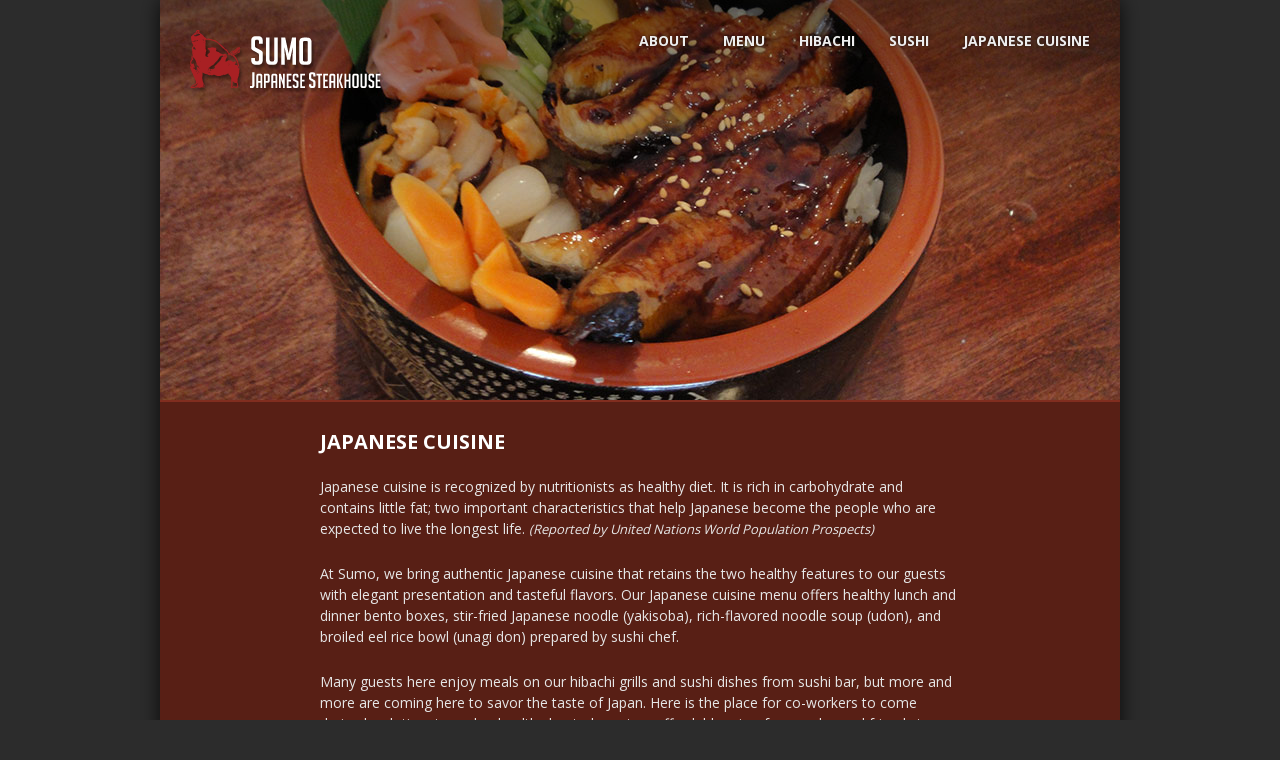

--- FILE ---
content_type: text/html; charset=UTF-8
request_url: https://sumojs.com/japanese-cuisine/
body_size: 7017
content:
<!DOCTYPE html>
<!--[if IE 7]>
<html class="ie ie7" lang="en-US">
<![endif]-->
<!--[if IE 8]>
<html class="ie ie8" lang="en-US">
<![endif]-->
<!--[if !(IE 7) | !(IE 8) ]><!-->
<html lang="en-US">
<!--<![endif]-->
<head>
    <link href="https://fonts.googleapis.com/css?family=Open+Sans:400,600,700" rel='stylesheet' type='text/css'>
	<meta charset="UTF-8">
	<meta name="viewport" content="width=device-width, initial-scale=1.0, minimum-scale=1.0">
    <meta name="description" content="Best Japanese steakhouse in Manassas, VA for a great show at our hibachi grill, freshest sushi and authentic Japanese cuisine." />
	<title>Japanese Cuisine &#8211; Sumo Japanese Steakhouse</title>
	<link rel="profile" href="https://gmpg.org/xfn/11">
	<link rel="pingback" href="https://sumojs.com/xmlrpc.php">
	<!--[if lt IE 9]>
	<script src="https://sumojs.com/wp-content/themes/sumo/js/html5.js"></script>
	<![endif]-->
    <link rel="stylesheet" type="text/css" href="https://sumojs.com/wp-content/themes/sumo/style.css">
    <link rel="shortcut icon" href="https://sumojs.com/wp-content/themes/sumo/images/favicon.ico" />
    <link rel="apple-touch-icon" href="https://sumojs.com/wp-content/themes/sumo/images/touch-icon-iphone.png">
    <link rel="apple-touch-icon" sizes="76x76" href="https://sumojs.com/wp-content/themes/sumo/images/touch-icon-ipad.png">
    <link rel="apple-touch-icon" sizes="120x120" href="https://sumojs.com/wp-content/themes/sumo/images/touch-icon-iphone-retina.png">
    <link rel="apple-touch-icon" sizes="152x152" href="https://sumojs.com/wp-content/themes/sumo/images/touch-icon-ipad-retina.png">
	<meta name='robots' content='max-image-preview:large' />
	<style>img:is([sizes="auto" i], [sizes^="auto," i]) { contain-intrinsic-size: 3000px 1500px }</style>
	<link rel="alternate" type="application/rss+xml" title="Sumo Japanese Steakhouse &raquo; Japanese Cuisine Comments Feed" href="https://sumojs.com/japanese-cuisine/feed/" />
<script type="text/javascript">
/* <![CDATA[ */
window._wpemojiSettings = {"baseUrl":"https:\/\/s.w.org\/images\/core\/emoji\/16.0.1\/72x72\/","ext":".png","svgUrl":"https:\/\/s.w.org\/images\/core\/emoji\/16.0.1\/svg\/","svgExt":".svg","source":{"concatemoji":"https:\/\/sumojs.com\/wp-includes\/js\/wp-emoji-release.min.js?ver=6.8.3"}};
/*! This file is auto-generated */
!function(s,n){var o,i,e;function c(e){try{var t={supportTests:e,timestamp:(new Date).valueOf()};sessionStorage.setItem(o,JSON.stringify(t))}catch(e){}}function p(e,t,n){e.clearRect(0,0,e.canvas.width,e.canvas.height),e.fillText(t,0,0);var t=new Uint32Array(e.getImageData(0,0,e.canvas.width,e.canvas.height).data),a=(e.clearRect(0,0,e.canvas.width,e.canvas.height),e.fillText(n,0,0),new Uint32Array(e.getImageData(0,0,e.canvas.width,e.canvas.height).data));return t.every(function(e,t){return e===a[t]})}function u(e,t){e.clearRect(0,0,e.canvas.width,e.canvas.height),e.fillText(t,0,0);for(var n=e.getImageData(16,16,1,1),a=0;a<n.data.length;a++)if(0!==n.data[a])return!1;return!0}function f(e,t,n,a){switch(t){case"flag":return n(e,"\ud83c\udff3\ufe0f\u200d\u26a7\ufe0f","\ud83c\udff3\ufe0f\u200b\u26a7\ufe0f")?!1:!n(e,"\ud83c\udde8\ud83c\uddf6","\ud83c\udde8\u200b\ud83c\uddf6")&&!n(e,"\ud83c\udff4\udb40\udc67\udb40\udc62\udb40\udc65\udb40\udc6e\udb40\udc67\udb40\udc7f","\ud83c\udff4\u200b\udb40\udc67\u200b\udb40\udc62\u200b\udb40\udc65\u200b\udb40\udc6e\u200b\udb40\udc67\u200b\udb40\udc7f");case"emoji":return!a(e,"\ud83e\udedf")}return!1}function g(e,t,n,a){var r="undefined"!=typeof WorkerGlobalScope&&self instanceof WorkerGlobalScope?new OffscreenCanvas(300,150):s.createElement("canvas"),o=r.getContext("2d",{willReadFrequently:!0}),i=(o.textBaseline="top",o.font="600 32px Arial",{});return e.forEach(function(e){i[e]=t(o,e,n,a)}),i}function t(e){var t=s.createElement("script");t.src=e,t.defer=!0,s.head.appendChild(t)}"undefined"!=typeof Promise&&(o="wpEmojiSettingsSupports",i=["flag","emoji"],n.supports={everything:!0,everythingExceptFlag:!0},e=new Promise(function(e){s.addEventListener("DOMContentLoaded",e,{once:!0})}),new Promise(function(t){var n=function(){try{var e=JSON.parse(sessionStorage.getItem(o));if("object"==typeof e&&"number"==typeof e.timestamp&&(new Date).valueOf()<e.timestamp+604800&&"object"==typeof e.supportTests)return e.supportTests}catch(e){}return null}();if(!n){if("undefined"!=typeof Worker&&"undefined"!=typeof OffscreenCanvas&&"undefined"!=typeof URL&&URL.createObjectURL&&"undefined"!=typeof Blob)try{var e="postMessage("+g.toString()+"("+[JSON.stringify(i),f.toString(),p.toString(),u.toString()].join(",")+"));",a=new Blob([e],{type:"text/javascript"}),r=new Worker(URL.createObjectURL(a),{name:"wpTestEmojiSupports"});return void(r.onmessage=function(e){c(n=e.data),r.terminate(),t(n)})}catch(e){}c(n=g(i,f,p,u))}t(n)}).then(function(e){for(var t in e)n.supports[t]=e[t],n.supports.everything=n.supports.everything&&n.supports[t],"flag"!==t&&(n.supports.everythingExceptFlag=n.supports.everythingExceptFlag&&n.supports[t]);n.supports.everythingExceptFlag=n.supports.everythingExceptFlag&&!n.supports.flag,n.DOMReady=!1,n.readyCallback=function(){n.DOMReady=!0}}).then(function(){return e}).then(function(){var e;n.supports.everything||(n.readyCallback(),(e=n.source||{}).concatemoji?t(e.concatemoji):e.wpemoji&&e.twemoji&&(t(e.twemoji),t(e.wpemoji)))}))}((window,document),window._wpemojiSettings);
/* ]]> */
</script>

<style id='wp-emoji-styles-inline-css' type='text/css'>

	img.wp-smiley, img.emoji {
		display: inline !important;
		border: none !important;
		box-shadow: none !important;
		height: 1em !important;
		width: 1em !important;
		margin: 0 0.07em !important;
		vertical-align: -0.1em !important;
		background: none !important;
		padding: 0 !important;
	}
</style>
<link rel='stylesheet' id='wp-block-library-css' href='https://sumojs.com/wp-includes/css/dist/block-library/style.min.css?ver=6.8.3' type='text/css' media='all' />
<style id='classic-theme-styles-inline-css' type='text/css'>
/*! This file is auto-generated */
.wp-block-button__link{color:#fff;background-color:#32373c;border-radius:9999px;box-shadow:none;text-decoration:none;padding:calc(.667em + 2px) calc(1.333em + 2px);font-size:1.125em}.wp-block-file__button{background:#32373c;color:#fff;text-decoration:none}
</style>
<style id='global-styles-inline-css' type='text/css'>
:root{--wp--preset--aspect-ratio--square: 1;--wp--preset--aspect-ratio--4-3: 4/3;--wp--preset--aspect-ratio--3-4: 3/4;--wp--preset--aspect-ratio--3-2: 3/2;--wp--preset--aspect-ratio--2-3: 2/3;--wp--preset--aspect-ratio--16-9: 16/9;--wp--preset--aspect-ratio--9-16: 9/16;--wp--preset--color--black: #000000;--wp--preset--color--cyan-bluish-gray: #abb8c3;--wp--preset--color--white: #ffffff;--wp--preset--color--pale-pink: #f78da7;--wp--preset--color--vivid-red: #cf2e2e;--wp--preset--color--luminous-vivid-orange: #ff6900;--wp--preset--color--luminous-vivid-amber: #fcb900;--wp--preset--color--light-green-cyan: #7bdcb5;--wp--preset--color--vivid-green-cyan: #00d084;--wp--preset--color--pale-cyan-blue: #8ed1fc;--wp--preset--color--vivid-cyan-blue: #0693e3;--wp--preset--color--vivid-purple: #9b51e0;--wp--preset--gradient--vivid-cyan-blue-to-vivid-purple: linear-gradient(135deg,rgba(6,147,227,1) 0%,rgb(155,81,224) 100%);--wp--preset--gradient--light-green-cyan-to-vivid-green-cyan: linear-gradient(135deg,rgb(122,220,180) 0%,rgb(0,208,130) 100%);--wp--preset--gradient--luminous-vivid-amber-to-luminous-vivid-orange: linear-gradient(135deg,rgba(252,185,0,1) 0%,rgba(255,105,0,1) 100%);--wp--preset--gradient--luminous-vivid-orange-to-vivid-red: linear-gradient(135deg,rgba(255,105,0,1) 0%,rgb(207,46,46) 100%);--wp--preset--gradient--very-light-gray-to-cyan-bluish-gray: linear-gradient(135deg,rgb(238,238,238) 0%,rgb(169,184,195) 100%);--wp--preset--gradient--cool-to-warm-spectrum: linear-gradient(135deg,rgb(74,234,220) 0%,rgb(151,120,209) 20%,rgb(207,42,186) 40%,rgb(238,44,130) 60%,rgb(251,105,98) 80%,rgb(254,248,76) 100%);--wp--preset--gradient--blush-light-purple: linear-gradient(135deg,rgb(255,206,236) 0%,rgb(152,150,240) 100%);--wp--preset--gradient--blush-bordeaux: linear-gradient(135deg,rgb(254,205,165) 0%,rgb(254,45,45) 50%,rgb(107,0,62) 100%);--wp--preset--gradient--luminous-dusk: linear-gradient(135deg,rgb(255,203,112) 0%,rgb(199,81,192) 50%,rgb(65,88,208) 100%);--wp--preset--gradient--pale-ocean: linear-gradient(135deg,rgb(255,245,203) 0%,rgb(182,227,212) 50%,rgb(51,167,181) 100%);--wp--preset--gradient--electric-grass: linear-gradient(135deg,rgb(202,248,128) 0%,rgb(113,206,126) 100%);--wp--preset--gradient--midnight: linear-gradient(135deg,rgb(2,3,129) 0%,rgb(40,116,252) 100%);--wp--preset--font-size--small: 13px;--wp--preset--font-size--medium: 20px;--wp--preset--font-size--large: 36px;--wp--preset--font-size--x-large: 42px;--wp--preset--spacing--20: 0.44rem;--wp--preset--spacing--30: 0.67rem;--wp--preset--spacing--40: 1rem;--wp--preset--spacing--50: 1.5rem;--wp--preset--spacing--60: 2.25rem;--wp--preset--spacing--70: 3.38rem;--wp--preset--spacing--80: 5.06rem;--wp--preset--shadow--natural: 6px 6px 9px rgba(0, 0, 0, 0.2);--wp--preset--shadow--deep: 12px 12px 50px rgba(0, 0, 0, 0.4);--wp--preset--shadow--sharp: 6px 6px 0px rgba(0, 0, 0, 0.2);--wp--preset--shadow--outlined: 6px 6px 0px -3px rgba(255, 255, 255, 1), 6px 6px rgba(0, 0, 0, 1);--wp--preset--shadow--crisp: 6px 6px 0px rgba(0, 0, 0, 1);}:where(.is-layout-flex){gap: 0.5em;}:where(.is-layout-grid){gap: 0.5em;}body .is-layout-flex{display: flex;}.is-layout-flex{flex-wrap: wrap;align-items: center;}.is-layout-flex > :is(*, div){margin: 0;}body .is-layout-grid{display: grid;}.is-layout-grid > :is(*, div){margin: 0;}:where(.wp-block-columns.is-layout-flex){gap: 2em;}:where(.wp-block-columns.is-layout-grid){gap: 2em;}:where(.wp-block-post-template.is-layout-flex){gap: 1.25em;}:where(.wp-block-post-template.is-layout-grid){gap: 1.25em;}.has-black-color{color: var(--wp--preset--color--black) !important;}.has-cyan-bluish-gray-color{color: var(--wp--preset--color--cyan-bluish-gray) !important;}.has-white-color{color: var(--wp--preset--color--white) !important;}.has-pale-pink-color{color: var(--wp--preset--color--pale-pink) !important;}.has-vivid-red-color{color: var(--wp--preset--color--vivid-red) !important;}.has-luminous-vivid-orange-color{color: var(--wp--preset--color--luminous-vivid-orange) !important;}.has-luminous-vivid-amber-color{color: var(--wp--preset--color--luminous-vivid-amber) !important;}.has-light-green-cyan-color{color: var(--wp--preset--color--light-green-cyan) !important;}.has-vivid-green-cyan-color{color: var(--wp--preset--color--vivid-green-cyan) !important;}.has-pale-cyan-blue-color{color: var(--wp--preset--color--pale-cyan-blue) !important;}.has-vivid-cyan-blue-color{color: var(--wp--preset--color--vivid-cyan-blue) !important;}.has-vivid-purple-color{color: var(--wp--preset--color--vivid-purple) !important;}.has-black-background-color{background-color: var(--wp--preset--color--black) !important;}.has-cyan-bluish-gray-background-color{background-color: var(--wp--preset--color--cyan-bluish-gray) !important;}.has-white-background-color{background-color: var(--wp--preset--color--white) !important;}.has-pale-pink-background-color{background-color: var(--wp--preset--color--pale-pink) !important;}.has-vivid-red-background-color{background-color: var(--wp--preset--color--vivid-red) !important;}.has-luminous-vivid-orange-background-color{background-color: var(--wp--preset--color--luminous-vivid-orange) !important;}.has-luminous-vivid-amber-background-color{background-color: var(--wp--preset--color--luminous-vivid-amber) !important;}.has-light-green-cyan-background-color{background-color: var(--wp--preset--color--light-green-cyan) !important;}.has-vivid-green-cyan-background-color{background-color: var(--wp--preset--color--vivid-green-cyan) !important;}.has-pale-cyan-blue-background-color{background-color: var(--wp--preset--color--pale-cyan-blue) !important;}.has-vivid-cyan-blue-background-color{background-color: var(--wp--preset--color--vivid-cyan-blue) !important;}.has-vivid-purple-background-color{background-color: var(--wp--preset--color--vivid-purple) !important;}.has-black-border-color{border-color: var(--wp--preset--color--black) !important;}.has-cyan-bluish-gray-border-color{border-color: var(--wp--preset--color--cyan-bluish-gray) !important;}.has-white-border-color{border-color: var(--wp--preset--color--white) !important;}.has-pale-pink-border-color{border-color: var(--wp--preset--color--pale-pink) !important;}.has-vivid-red-border-color{border-color: var(--wp--preset--color--vivid-red) !important;}.has-luminous-vivid-orange-border-color{border-color: var(--wp--preset--color--luminous-vivid-orange) !important;}.has-luminous-vivid-amber-border-color{border-color: var(--wp--preset--color--luminous-vivid-amber) !important;}.has-light-green-cyan-border-color{border-color: var(--wp--preset--color--light-green-cyan) !important;}.has-vivid-green-cyan-border-color{border-color: var(--wp--preset--color--vivid-green-cyan) !important;}.has-pale-cyan-blue-border-color{border-color: var(--wp--preset--color--pale-cyan-blue) !important;}.has-vivid-cyan-blue-border-color{border-color: var(--wp--preset--color--vivid-cyan-blue) !important;}.has-vivid-purple-border-color{border-color: var(--wp--preset--color--vivid-purple) !important;}.has-vivid-cyan-blue-to-vivid-purple-gradient-background{background: var(--wp--preset--gradient--vivid-cyan-blue-to-vivid-purple) !important;}.has-light-green-cyan-to-vivid-green-cyan-gradient-background{background: var(--wp--preset--gradient--light-green-cyan-to-vivid-green-cyan) !important;}.has-luminous-vivid-amber-to-luminous-vivid-orange-gradient-background{background: var(--wp--preset--gradient--luminous-vivid-amber-to-luminous-vivid-orange) !important;}.has-luminous-vivid-orange-to-vivid-red-gradient-background{background: var(--wp--preset--gradient--luminous-vivid-orange-to-vivid-red) !important;}.has-very-light-gray-to-cyan-bluish-gray-gradient-background{background: var(--wp--preset--gradient--very-light-gray-to-cyan-bluish-gray) !important;}.has-cool-to-warm-spectrum-gradient-background{background: var(--wp--preset--gradient--cool-to-warm-spectrum) !important;}.has-blush-light-purple-gradient-background{background: var(--wp--preset--gradient--blush-light-purple) !important;}.has-blush-bordeaux-gradient-background{background: var(--wp--preset--gradient--blush-bordeaux) !important;}.has-luminous-dusk-gradient-background{background: var(--wp--preset--gradient--luminous-dusk) !important;}.has-pale-ocean-gradient-background{background: var(--wp--preset--gradient--pale-ocean) !important;}.has-electric-grass-gradient-background{background: var(--wp--preset--gradient--electric-grass) !important;}.has-midnight-gradient-background{background: var(--wp--preset--gradient--midnight) !important;}.has-small-font-size{font-size: var(--wp--preset--font-size--small) !important;}.has-medium-font-size{font-size: var(--wp--preset--font-size--medium) !important;}.has-large-font-size{font-size: var(--wp--preset--font-size--large) !important;}.has-x-large-font-size{font-size: var(--wp--preset--font-size--x-large) !important;}
:where(.wp-block-post-template.is-layout-flex){gap: 1.25em;}:where(.wp-block-post-template.is-layout-grid){gap: 1.25em;}
:where(.wp-block-columns.is-layout-flex){gap: 2em;}:where(.wp-block-columns.is-layout-grid){gap: 2em;}
:root :where(.wp-block-pullquote){font-size: 1.5em;line-height: 1.6;}
</style>
<link rel="https://api.w.org/" href="https://sumojs.com/wp-json/" /><link rel="alternate" title="JSON" type="application/json" href="https://sumojs.com/wp-json/wp/v2/pages/10" /><link rel="EditURI" type="application/rsd+xml" title="RSD" href="https://sumojs.com/xmlrpc.php?rsd" />
<meta name="generator" content="WordPress 6.8.3" />
<link rel="canonical" href="https://sumojs.com/japanese-cuisine/" />
<link rel='shortlink' href='https://sumojs.com/?p=10' />
<link rel="alternate" title="oEmbed (JSON)" type="application/json+oembed" href="https://sumojs.com/wp-json/oembed/1.0/embed?url=https%3A%2F%2Fsumojs.com%2Fjapanese-cuisine%2F" />
<link rel="alternate" title="oEmbed (XML)" type="text/xml+oembed" href="https://sumojs.com/wp-json/oembed/1.0/embed?url=https%3A%2F%2Fsumojs.com%2Fjapanese-cuisine%2F&#038;format=xml" />
</head>

<body class="wp-singular page-template-default page page-id-10 wp-theme-sumo">
<script>
  (function(i,s,o,g,r,a,m){i['GoogleAnalyticsObject']=r;i[r]=i[r]||function(){
  (i[r].q=i[r].q||[]).push(arguments)},i[r].l=1*new Date();a=s.createElement(o),
  m=s.getElementsByTagName(o)[0];a.async=1;a.src=g;m.parentNode.insertBefore(a,m)
  })(window,document,'script','//www.google-analytics.com/analytics.js','ga');

  ga('create', 'UA-16748619-1', 'auto');
  ga('send', 'pageview');

</script><div id="page" class="hfeed site">
	    <noscript>Please enable Javascript to view the website.</noscript>
	<header id="masthead" class="site-header" role="banner">
		<div class="header-main">
                            <div class="header-image">
                    <img src="https://sumojs.com/wp-content/themes/sumo/images/header/japanese-cuisine.jpg" alt="">
                </div>
                        <div class="header-overlay"></div>
            <div id="header-topbar-container">
                <div id="header-topbar">
			        <h1 class="site-title"><a href="https://sumojs.com/" rel="home">Sumo Japanese Steakhouse</a></h1>
			        <nav id="primary-navigation" class="site-navigation primary-navigation" role="navigation">
				        <a id="toggle-nav">Primary Menu</a>
				        <a class="screen-reader-text skip-link" href="#content">Skip to content</a>
				        <div class="menu-primary-container"><ul id="menu-primary" class="nav-menu"><li id="menu-item-167" class="menu-item menu-item-type-custom menu-item-object-custom menu-item-167"><a href="tel:5712299195">Call us</a></li>
<li id="menu-item-168" class="menu-item menu-item-type-custom menu-item-object-custom menu-item-168"><a href="https://www.google.com/maps/place/Sumo+Japanese+Steakhouse,+Manaport+Plaza+Shopping+Center,+8359+Sudley+Rd,+Manassas,+VA+20109/">Directions</a></li>
<li id="menu-item-51" class="menu-item menu-item-type-post_type menu-item-object-page menu-item-51"><a href="https://sumojs.com/about/">About</a></li>
<li id="menu-item-55" class="menu-item menu-item-type-post_type menu-item-object-page menu-item-55"><a href="https://sumojs.com/menu/">Menu</a></li>
<li id="menu-item-52" class="menu-item menu-item-type-post_type menu-item-object-page menu-item-52"><a href="https://sumojs.com/hibachi/">Hibachi</a></li>
<li id="menu-item-57" class="menu-item menu-item-type-post_type menu-item-object-page menu-item-57"><a href="https://sumojs.com/sushi/">Sushi</a></li>
<li id="menu-item-54" class="menu-item menu-item-type-post_type menu-item-object-page current-menu-item page_item page-item-10 current_page_item menu-item-54"><a href="https://sumojs.com/japanese-cuisine/" aria-current="page">Japanese Cuisine</a></li>
</ul></div>			        </nav>
                </div>
            </div>
		</div>
	</header><!-- #masthead -->

	<div id="main" class="site-main">

<div id="main-content" class="main-content">
	<div id="primary" class="content-area">
		<div id="content" class="site-content" role="main">

			
<article id="post-japanese-cuisine" class="post-10 page type-page status-publish hentry">
	<div class="entry-content">
		<h2>Japanese Cuisine</h2>
<p>Japanese cuisine is recognized by nutritionists as healthy diet. It is rich in carbohydrate and contains little fat; two important characteristics that help Japanese become the people who are expected to live the longest life. <cite><a href="https://en.wikipedia.org/wiki/List_of_countries_by_life_expectancy" title="Wikipedia Article" target="_blank">(Reported by United Nations World Population Prospects)</a></cite></p>
<p>At Sumo, we bring authentic Japanese cuisine that retains the two healthy features to our guests with elegant presentation and tasteful flavors. Our Japanese cuisine menu offers healthy lunch and dinner bento boxes, stir-fried Japanese noodle (yakisoba), rich-flavored noodle soup (udon), and broiled eel rice bowl (unagi don) prepared by sushi chef.</p>
<p>Many guests here enjoy meals on our hibachi grills and sushi dishes from sushi bar, but more and more are coming here to savor the taste of Japan. Here is the place for co-workers to come during lunch time to grab a healthy bento box at an affordable price; for couples and friends to enjoy meal time at a casual and relaxed pace.</p>
	</div><!-- .entry-content -->
</article><!-- #post-## -->

		</div><!-- #content -->
	</div><!-- #primary -->
</div><!-- #main-content -->


		</div><!-- #main -->

		<footer id="colophon" class="site-footer" role="contentinfo">
			<div class="site-info">
                <div class="three-column">
                    <h3>Sumo</h3>
                    <div class="menu-primary-container"><ul id="menu-primary-1" class="footer-menu"><li class="menu-item menu-item-type-custom menu-item-object-custom menu-item-167"><a href="tel:5712299195">Call us</a></li>
<li class="menu-item menu-item-type-custom menu-item-object-custom menu-item-168"><a href="https://www.google.com/maps/place/Sumo+Japanese+Steakhouse,+Manaport+Plaza+Shopping+Center,+8359+Sudley+Rd,+Manassas,+VA+20109/">Directions</a></li>
<li class="menu-item menu-item-type-post_type menu-item-object-page menu-item-51"><a href="https://sumojs.com/about/">About</a></li>
<li class="menu-item menu-item-type-post_type menu-item-object-page menu-item-55"><a href="https://sumojs.com/menu/">Menu</a></li>
<li class="menu-item menu-item-type-post_type menu-item-object-page menu-item-52"><a href="https://sumojs.com/hibachi/">Hibachi</a></li>
<li class="menu-item menu-item-type-post_type menu-item-object-page menu-item-57"><a href="https://sumojs.com/sushi/">Sushi</a></li>
<li class="menu-item menu-item-type-post_type menu-item-object-page current-menu-item page_item page-item-10 current_page_item menu-item-54"><a href="https://sumojs.com/japanese-cuisine/" aria-current="page">Japanese Cuisine</a></li>
</ul></div>                    <h3>Visit Us</h3>
                    <p>8359 Sudley Road, Manassas, VA 20109<br>Manaport Plaza shopping center, across from Manassas Mall<br><a href="https://www.google.com/maps/place/Sumo+Japanese+Steakhouse,+Manaport+Plaza+Shopping+Center,+8359+Sudley+Rd,+Manassas,+VA+20109/" target="_blank">Get directions</a></p>
                </div>
                <div class="three-column">
                    <h3>Hours</h3>
					<p><b>Mon - Fri</b> 4:30 PM - 9 PM<br>
                    <b>Sat</b> 2 PM - 9 PM<br>
                    <b>Sun</b> 12 PM - 8 PM</p>
                    
                </div>    
                <div class="three-column">
				                    <h3>Reservations and Catering</h3>
                    <p>To make reservations or inquiry about private parties, events, or catering, please call restaurant at <a href="tel:5712299195">571-229-9195</a>.</p>

                    <h3>Reviews</h3>
                    <p>
                        <a href="https://www.yelp.com/biz/sumo-japanese-steakhouse-manassas" target="_blank">Yelp</a><br>
                        <a href="https://www.google.com/search?q=sumo+japanese+steakhouse+in+manassas+va" target="_blank">Google</a><br>
                    <a href="https://www.facebook.com/sumojs" target="_blank" title="Like us on Facebook">Facebook</a></p>
                    <p>&copy; 2026 Sumo Steakhouse. All rights reserved.</p>
                </div>
			</div><!-- .site-info -->
		</footer><!-- #colophon -->
	</div><!-- #page -->
    <script src="//ajax.googleapis.com/ajax/libs/jquery/1.11.1/jquery.min.js"></script>
    <script src="https://sumojs.com/wp-content/themes/sumo/js/responsiveslides.min.js"></script>
        <script>
        $(function () {
            $("#toggle-nav").click(function () {
                $(".nav-menu").toggle();
            });
        });
    </script>
	<script>
		const now = new Date();
		const today = new Date(now.getTime() - now.getTimezoneOffset()*60*1000).toISOString().substring(0,10);
		const day = now.getDay();
		
		document.getElementById("todays-hour").innerHTML = today >= "2025-05-24" && today <= "2021-05-18" ? "Closed today"
		: today == "2025-05-23" ? "Dinner 4:30p - 10:30p"
		: day == 0 ? "12 PM - 8 PM"
		: day == 1 ? "4:30 PM - 9 PM"
		: day == 2 ? "4:30 PM - 9 PM"
		: day == 3 ? "4:30 PM - 9 PM"
		: day == 4 ? "4:30 PM - 9 PM"
		: day == 5 ? "4:30 PM - 9 PM"
		: "2 PM - 9 PM";
		
		
</script>
	<script type="speculationrules">
{"prefetch":[{"source":"document","where":{"and":[{"href_matches":"\/*"},{"not":{"href_matches":["\/wp-*.php","\/wp-admin\/*","\/wp-content\/uploads\/*","\/wp-content\/*","\/wp-content\/plugins\/*","\/wp-content\/themes\/sumo\/*","\/*\\?(.+)"]}},{"not":{"selector_matches":"a[rel~=\"nofollow\"]"}},{"not":{"selector_matches":".no-prefetch, .no-prefetch a"}}]},"eagerness":"conservative"}]}
</script>
<script defer src="https://static.cloudflareinsights.com/beacon.min.js/vcd15cbe7772f49c399c6a5babf22c1241717689176015" integrity="sha512-ZpsOmlRQV6y907TI0dKBHq9Md29nnaEIPlkf84rnaERnq6zvWvPUqr2ft8M1aS28oN72PdrCzSjY4U6VaAw1EQ==" data-cf-beacon='{"version":"2024.11.0","token":"306da49378434ec2b27494105fdc8a10","r":1,"server_timing":{"name":{"cfCacheStatus":true,"cfEdge":true,"cfExtPri":true,"cfL4":true,"cfOrigin":true,"cfSpeedBrain":true},"location_startswith":null}}' crossorigin="anonymous"></script>
</body>
</html>

<!-- Page cached by LiteSpeed Cache 7.7 on 2026-01-13 21:28:54 -->

--- FILE ---
content_type: text/css
request_url: https://sumojs.com/wp-content/themes/sumo/style.css
body_size: 4401
content:
html, body, div, span, applet, object, iframe, h1, h2, h3, h4, h5, h6, p, blockquote, pre, a, abbr, acronym, address, big, cite, code, del, dfn, em, font, ins, kbd, q, s, samp, small, strike, strong, sub, sup, tt, var, dl, dt, dd, ol, ul, li, fieldset, form, label, legend, table, caption, tbody, tfoot, thead, tr, th, td {
    border: 0 none;
    font-family: inherit;
    font-size: 100%;
    font-style: inherit;
    font-weight: inherit;
    margin: 0;
    outline: 0 none;
    padding: 0;
    vertical-align: baseline;
    -webkit-text-size-adjust:100%;
}
article, aside, details, figcaption, figure, footer, header, hgroup, nav, section {
    display: block;
}
audio, canvas, video {
    display: inline-block;
    max-width: 100%;
}
html {
    overflow-y: scroll;
}
body, button, input, select, textarea {
    color: #453928;
    font-family: "Open Sans",sans-serif;
    font-size: 14px;
    font-weight: 400;
    line-height: 1.5;
}
body {
    background: none repeat scroll 0 0 #2c2c2c;
}
a {
    color: #a81f13;
    text-decoration: none;
}
a:focus {
    outline: thin dotted;
}
a:hover, a:active {
    outline: 0 none;
}
a:active, a:hover {
    text-decoration: underline;
}
h1, h2, h3, h4, h5, h6 {
    clear: both;
    font-weight: 700;
    text-transform: uppercase;
}
h1 {
    font-size: 26px;
    line-height: 1.38462;
}
h2 {
    color: #a81f13;
    font-size: 20px;
    line-height: 1;
    margin-bottom: 24px;
}
h3 {
    font-size: 15px;
    line-height: 1.09091;
}
h4 {
    font-size: 20px;
    line-height: 1.2;
}
h5 {
    font-size: 18px;
    line-height: 1.33333;
}
h6 {
    font-size: 16px;
    line-height: 1.5;
}
address {
    font-style: italic;
    margin-bottom: 24px;
}
abbr[title] {
    border-bottom: 1px dotted #2b2b2b;
    cursor: help;
}
b, strong {
    font-weight: 700;
}
cite, dfn, em, i {
    font-style: italic;
}
mark, ins {
    background: none repeat scroll 0 0 #fff9c0;
    text-decoration: none;
}
p {
    margin-bottom: 24px;
}
code, kbd, tt, var, samp, pre {
    -moz-hyphens: none;
    font-family: monospace,serif;
    font-size: 15px;
    line-height: 1.6;
}
pre {
    border: 1px solid rgba(0, 0, 0, 0.1);
    box-sizing: border-box;
    margin-bottom: 24px;
    max-width: 100%;
    overflow: auto;
    padding: 12px;
    white-space: pre-wrap;
    word-wrap: break-word;
}
blockquote, q {
    -moz-hyphens: none;
    quotes: none;
}
blockquote:before, blockquote:after, q:before, q:after {
    content: none;
}
blockquote {
    font-size: 19px;
    font-style: italic;
    font-weight: 300;
    margin-bottom: 24px;
}
blockquote cite, blockquote small {
    color: #2b2b2b;
    font-size: 16px;
    font-weight: 400;
    line-height: 1.5;
}
blockquote em, blockquote i, blockquote cite {
    font-style: normal;
}
blockquote strong, blockquote b {
    font-weight: 400;
}
small {
    font-size: smaller;
}
big {
    font-size: 125%;
}
sup, sub {
    font-size: 75%;
    height: 0;
    line-height: 0;
    position: relative;
    vertical-align: baseline;
}
sup {
    bottom: 1ex;
}
sub {
    top: 0.5ex;
}
dl {
    margin-bottom: 24px;
}
dt {
    font-weight: bold;
}
dd {
    margin-bottom: 24px;
}
ul, ol {
    list-style: none outside none;
    margin: 0 0 24px 20px;
}
ul {
    list-style: disc outside none;
}
ol {
    list-style: decimal outside none;
}
li > ul, li > ol {
    margin: 0 0 0 20px;
}
img {
    border: 0 none;
    vertical-align: middle;
}
figure {
    margin: 0;
}
fieldset {
    border: 1px solid rgba(0, 0, 0, 0.1);
    margin: 0 0 24px;
    padding: 11px 12px 0;
}
legend {
    white-space: normal;
}
button, input, select, textarea {
    box-sizing: border-box;
    font-size: 100%;
    margin: 0;
    max-width: 100%;
    vertical-align: baseline;
}
button, input {
    line-height: normal;
}
input, textarea {
}
button, html input[type="button"], input[type="reset"], input[type="submit"] {
    cursor: pointer;
}
button[disabled], input[disabled] {
    cursor: default;
}
input[type="checkbox"], input[type="radio"] {
    padding: 0;
}
input[type="search"] {
}
button::-moz-focus-inner, input::-moz-focus-inner {
    border: 0 none;
    padding: 0;
}
textarea {
    overflow: auto;
    vertical-align: top;
}
table, th, td {
    border: 1px solid rgba(0, 0, 0, 0.1);
}
table {
    border-collapse: separate;
    border-spacing: 0;
    border-width: 1px 0 0 1px;
    margin-bottom: 24px;
    width: 100%;
}
caption, th, td {
    font-weight: normal;
    text-align: left;
}
th {
    border-width: 0 1px 1px 0;
    font-weight: bold;
}
td {
    border-width: 0 1px 1px 0;
}
del {
    color: #767676;
}
hr {
    background-color: rgba(0, 0, 0, 0.1);
    border: 0 none;
    height: 1px;
    margin-bottom: 23px;
}
input, textarea {
    border: 1px solid rgba(0, 0, 0, 0.1);
    border-radius: 2px;
    color: #2b2b2b;
    padding: 8px 10px 7px;
}
textarea {
    width: 100%;
}
input:focus, textarea:focus {
    border: 1px solid rgba(0, 0, 0, 0.3);
    outline: 0 none;
}
.search-field {
    width: 100%;
}
.search-submit {
    display: none;
}
.comment-content img, .entry-content img, .entry-summary img, #site-header img, .widget img, .wp-caption {
    max-width: 100%;
}
.comment-content img[height], .entry-content img, .entry-summary img, img[class*="align"], img[class*="wp-image-"], img[class*="attachment-"], #site-header img {
    height: auto;
}
img.size-full, img.size-large, .wp-post-image, .post-thumbnail img {
    height: auto;
    max-width: 100%;
}
embed, iframe, object, video {
    margin-bottom: 24px;
    max-width: 100%;
}
p > embed, p > iframe, p > object, span > embed, span > iframe, span > object {
    margin-bottom: 0;
}
.alignleft {
    float: left;
}
.alignright {
    float: right;
}
.aligncenter {
    display: block;
    margin-left: auto;
    margin-right: auto;
}
blockquote.alignleft, figure.wp-caption.alignleft, img.alignleft {
    margin: 7px 24px 7px 0;
}
.wp-caption.alignleft {
    margin: 7px 14px 7px 0;
}
blockquote.alignright, figure.wp-caption.alignright, img.alignright {
    margin: 7px 0 7px 24px;
}
.wp-caption.alignright {
    margin: 7px 0 7px 14px;
}
blockquote.aligncenter, img.aligncenter, .wp-caption.aligncenter {
    margin-bottom: 7px;
    margin-top: 7px;
}
.site-content blockquote.alignleft, .site-content blockquote.alignright {
    border-bottom: 1px solid rgba(0, 0, 0, 0.1);
    border-top: 1px solid rgba(0, 0, 0, 0.1);
    padding-top: 17px;
    width: 50%;
}
.site-content blockquote.alignleft p, .site-content blockquote.alignright p {
    margin-bottom: 17px;
}
.wp-caption {
    margin-bottom: 24px;
}
.wp-caption img[class*="wp-image-"] {
    display: block;
    margin: 0;
}
.wp-caption {
    color: #767676;
}
.wp-caption-text {
    box-sizing: border-box;
    font-size: 12px;
    font-style: italic;
    line-height: 1.5;
    margin: 9px 0;
}
div.wp-caption .wp-caption-text {
    padding-right: 10px;
}
div.wp-caption.alignright img[class*="wp-image-"], div.wp-caption.alignright .wp-caption-text {
    padding-left: 10px;
    padding-right: 0;
}
.wp-smiley {
    border: 0 none;
    margin-bottom: 0;
    margin-top: 0;
    padding: 0;
}
.screen-reader-text {
    clip: rect(1px, 1px, 1px, 1px);
    position: absolute;
}
.screen-reader-text:focus {
    background-color: #f1f1f1;
    border-radius: 3px;
    box-shadow: 0 0 2px 2px rgba(0, 0, 0, 0.6);
    clip: auto;
    color: #21759b;
    display: block;
    font-size: 14px;
    font-weight: bold;
    height: auto;
    left: 5px;
    line-height: normal;
    padding: 15px 23px 14px;
    position: absolute;
    text-decoration: none;
    text-transform: none;
    top: 5px;
    width: auto;
    z-index: 100000;
}
.hide {
    display: none;
}
.footer-sidebar:before, .footer-sidebar:after, .hentry:before, .hentry:after, .gallery:before, .gallery:after, .slider-direction-nav:before, .slider-direction-nav:after, .contributor-info:before, .contributor-info:after, .search-box:before, .search-box:after, [class*="content"]:before, [class*="content"]:after, [class*="site"]:before, [class*="site"]:after {
    content: "";
    display: table;
}
.footer-sidebar:after, .hentry:after, .gallery:after, .slider-direction-nav:after, .contributor-info:after, .search-box:after, [class*="content"]:after, [class*="site"]:after {
    clear: both;
}
.main-content {
    width: 100%;
}
.rslides {
    list-style: none outside none;
    margin: 0;
    overflow: hidden;
    padding: 0;
    position: relative;
    width: 100%;
}
.rslides li {
    display: none;
    left: 0;
    position: absolute;
    top: 0;
    width: 100%;
}
.rslides li:first-child {
    display: block;
    float: left;
    position: relative;
}
.rslides img {
    border: 0 none;
    display: block;
    float: left;
    height: auto;
    width: 100%;
}
.header-image img {
    height: auto;
    width: 100%;
}
.header-main {
    position: relative;
}
.header-overlay {
    background: url("images/header-overlay.png") repeat-x scroll 0 0 rgba(0, 0, 0, 0);
    height: 240px;
    left: 0;
    position: absolute;
    top: 0;
    width: 100%;
    z-index: 24;
}
.caption {
    background: none repeat scroll 0 0 rgba(168, 31, 19, 0.9);
    bottom: 0;
    box-shadow: 0 0 2px rgba(0, 0, 0, 0.5);
    color: #ffffff;
    display: block;
    font-size: 12px;
    margin-bottom: 15px;
    padding: 10px;
    position: absolute;
    right: 0;
}
.caption b {
    font-size: 14px;
}
.caption i {
    font-style: normal;
}
.notice {
    background-color: #ede7da;
    border-bottom: 2px solid #d1c2a1;
    border-top: 2px solid #d1c2a1;
    display: table;
    margin: 0 auto;
    padding: 3px 5px;
}
#front-message br {
    margin-bottom: 5px;
}
.button {
    border: 1px solid #a81f13;
    border-radius: 2px;
    color: #a81f13;
    display: table;
    font-size: 10px;
    margin: 10px auto;
    padding: 6px 12px;
    text-transform: uppercase;
}
.button:hover,.button:active {
    background-color: #e73829;
    border: 1px solid #e73829;
    color: #ffffff;
    text-decoration: none;
}
#front-message h2 {
    text-align: center;
}
noscript {
    background-color: #ffd966;
    border-bottom: 1px solid #ffc411;
    display: block;
    padding: 5px;
    text-align: center;
}
#sushi-column {
    background-image: url("images/sushi.jpg");
}
.image-column-container p {
    font-size: 18px;
    margin: 15px;
    text-align: center;
}
.image-column-container {
    background-color: #ede7da;
    clear: both;
    display: table;
    width: 100%;
}
#hibachi-column {
    background-image: url("images/hibachi.jpg");
}
#japanese-cuisine-column {
    background-image: url("images/japanese-cuisine.jpg");
}
.image-column a {
    color: #e6e6e6;
    display: block;
    font-size: 18px;
    font-weight: 600;
    padding: 76px 30px;
    text-align: center;
    text-shadow: 0 0 2px rgba(0, 0, 0, 0.5);
    text-transform: uppercase;
}
.image-column a:hover,.image-column a:active {
    color: #ffffff;
    text-decoration: none;
}
.site-content h3 {
    margin-bottom: 24px;
}
.single-review:first-child {
    display: block;
}
.reviewer {
    font-weight: 600;
    height: 40px;
    padding: 10px 0 10px 75px;
}
.reviewer-photo {
    background-repeat: no-repeat;
    border-radius: 30px;
    float: left;
    height: 60px;
    width: 60px;
}
.single-review a, .rslides_nav {
    color: inherit;
    display: block;
    float: left;
    font-size: 10px;
    font-weight: 600;
    padding: 3px;
    text-transform: uppercase;
}
.rslides_nav {
    display: none;
}
.single-review a:before {
    content: "View this review at ";
}
.single-review a:hover, a.rslides_nav:hover,.single-review a:active, a.rslides_nav:active {
    background-color: #e2d8c3;
    text-decoration: none;
}
.review blockquote {
    font-size: 13px;
    font-style: normal;
    font-weight: normal;
    margin: 0;
    padding: 15px 0;
}
.stars-container {
    background: url("images/stars.png") no-repeat scroll 0 0 rgba(0, 0, 0, 0);
    display: block;
    height: 12px;
    margin: 5px 0 5px -2px;
    overflow: hidden;
    position: relative;
    text-indent: 100%;
    white-space: nowrap;
    width: 65px;
}
.stars {
    background: url("images/stars.png") no-repeat scroll 0 -12px rgba(0, 0, 0, 0);
    display: block;
    height: 12px;
    left: 0;
    position: absolute;
    top: 0;
}
.next {
    float: right;
}
.prev {
    float: left;
}
#toggle-nav {
    display: none;
}
.discount {
    font-size: 60px;
    font-weight: 600;
    line-height: 1;
}
.percent {
    font-size: 30px;
    font-weight: 600;
    vertical-align: top;
}
.condition {
    font-weight: 600;
}
.off {
    font-size: 30px;
    font-weight: 600;
    text-transform: uppercase;
}
.coupon {
    background-color: #f8f6f1;
    border: 2px dashed #b79b68;
    border-radius: 5px;
    padding: 10px;
    text-align: center;
}
.footnote {
    color: #444444;
    font-size: 12px;
}
.coupon a {
    display: block;
}
.coupon a:hover,.coupon a:active {
    text-decoration: none;
}
.coupon br {
    margin-bottom: 5px;
}
.coupon-link a {
    border-top: 2px dashed #b79b68;
    color: inherit;
    font-size: 13px;
    font-weight: 600;
    margin: 10px -10px -10px;
    padding: 2px;
    text-transform: uppercase;
}
.coupon:hover .coupon-link a, .coupon:active .coupon-link a {
    background-color: #e2d8c3;
}
.coupon-print {
    display: none;
}
#gift-card {
    background: url("images/gift-card.jpg") no-repeat scroll 0 0 rgba(0, 0, 0, 0);
    border-radius: 3px;
    box-shadow: 1px 1px 2px rgba(0, 0, 0, 0.5);
    height: 126px;
    margin-bottom: 15px;
    width: 180px;
}
.site-footer {
    background-color: #453928;
    border-top: 2px solid #7b6547;
    color: #f7f7f7;
    font-size: 13px;
}
.home .site-header {
    border-bottom: 2px solid #aaaaaa;
}
.site-footer h3 {
    font-size: 14px;
    margin-bottom: 5px;
    text-transform: none;
}
.footer-menu li {
    list-style: none outside none;
}
.footer-menu {
    margin: 0 0 20px;
}
.site-footer a {
    color: inherit;
}
#facebook {
    background: url("images/facebook.png") repeat scroll 0 0 rgba(0, 0, 0, 0);
    display: block;
    height: 29px;
    opacity: 0.8;
    overflow: hidden;
    text-indent: 100%;
    white-space: nowrap;
    width: 29px;
}
#facebook:hover,#facebook:active  {
    opacity: 1;
}
.entry-content {
    margin: 0 auto;
    padding: 30px 0;
    width: 640px;
}
.entry-content h3 {
    border-bottom: 1px solid #808080;
    display: table;
    padding-bottom: 12px;
}
#post-menu .entry-content {
    padding-top: 0;
    width: 100%;
}
#post-hibachi {
    background: url("images/post/hibachi-bg.jpg") no-repeat scroll center bottom #aea68f;
    border-top: 2px solid #877d61;
    padding-bottom: 320px;
}
#post-about {
    background: url("images/post/about-bg.jpg") no-repeat scroll center bottom #b4b2a6;
    border-top: 2px solid #8d8a78;
    padding-bottom: 420px;
}
#post-sushi {
    background: url("images/post/sushi-bg.jpg") no-repeat scroll center bottom #70150c;
    border-top: 2px solid #9e1e11;
    color: #e6e6e6;
    padding-bottom: 420px;
}
#post-sushi h2, #post-japanese-cuisine h2 {
    color: #ffffff;
}
#post-japanese-cuisine {
    background: url("images/post/japanese-cuisine-bg.jpg") no-repeat scroll center bottom #581f15;
    border-top: 2px solid #812d1f;
    color: #e6e6e6;
    padding-bottom: 540px;
}
#post-japanese-cuisine cite a {
    color: inherit;
    font-size: 13px;
}
#post-menu {
    background-color: #d2c1a1;
    border-top: 2px solid #b79b68;
}
#post-menu h3 {
    border: medium none;
    clear: both;
    color: #a81f13;
    display: block;
    font-size: 18px;
    margin-bottom: 0;
    padding-bottom: 5px;
    text-align: center;
}
.menu-group li li {
    font-size: 13px;
    font-weight: normal;
}
.menu-group li {
    list-style: none outside none;
}
.menu-group ul {
    margin-left: 0;
}
#post-menu h3 + p {
    font-size: 12px;
    margin: 0 auto 15px;
    text-align: center;
    width: 640px;
}
.menu-group img {
    border: 3px solid #f7f7f7;
    box-shadow: 0 0 4px rgba(0, 0, 0, 0.6);
}
li.photo li {
    background-color: rgba(0, 0, 0, 0.5);
    bottom: 0;
    color: #ffffff;
    font-size: 12px;
    left: 0;
    margin: 0 3px 3px;
    padding: 3px 0;
    position: absolute;
    text-align: center;
}
.menu-group.aligncenter .photo + li {
    margin: 30px 0;
    width: 246px;
}
#menu-top-nav-container {
    background-color: #ede7da;
    box-shadow: 0 1px 3px rgba(0, 0, 0, 0.5);
    float: left;
    margin: 0 0 24px;
    width: 100%;
    z-index: 2;
}
#menu-top-nav {
    display: table;
    font-weight: 600;
    list-style: none outside none;
    margin: 0 auto;
    text-transform: uppercase;
}
#menu-top-nav li {
    display: inline;
}
#menu-top-nav a:hover,#menu-top-nav a:active {
    background-color: #e2d8c3;
    text-decoration: none;
}
.fixed {
    position: fixed;
    top: 0;
}
.menu-group.happy-hour {
    border-bottom: 2px dotted #a81f13;
    margin-bottom: 15px;
}
@media screen and (max-width: 479px) {
.site {
    background-color: #ffffff;
    position: relative;
    width: 100%;
}
.header-overlay {
    display: none;
}
.header-main {
    margin-top: 40px;
}
.caption {
    background-color: rgba(0, 0, 0, 0.5);
    box-shadow: none;
    margin-bottom: 0;
    padding: 3px 0;
    text-align: center;
    width: 100%;
}
.caption i {
    display: none;
}
.caption b {
    font-size: 12px;
    font-weight: 400;
}
#header-topbar-container {
    background-color: #5c110a;
    height: 40px;
    position: fixed;
    top: 0;
    width: 100%;
    z-index: 25;
}
#header-topbar {
    position: relative;
}
.site-title a {
    background: url("images/sumo-logo-mobile.png") no-repeat scroll center center rgba(0, 0, 0, 0);
    display: block;
    height: 40px;
    margin: 0 auto;
    overflow: hidden;
    text-indent: 100%;
    white-space: nowrap;
    width: 47px;
}
.nav-menu li {
    display: inline;
    list-style-type: none;
}
.nav-menu {
    background-color: #ddd0b8;
    box-shadow: 0 1px 3px rgba(0, 0, 0, 0.5);
    display: none;
    font-weight: 600;
    left: 0;
    margin: 0;
    position: absolute;
    text-transform: uppercase;
    top: 40px;
    width: 100%;
    z-index: 25;
}
.nav-menu a {
    color: #a81f13;
    float: left;
    padding: 5px 0 5px 20px;
    width: calc(50% - 20px);
}
.nav-menu a:hover,.nav-menu a:active {
    background-color: #e2d8c3;
    text-decoration: none;
}
#toggle-nav {
    background: url("images/toggle-nav.png") no-repeat scroll center center rgba(0, 0, 0, 0);
    display: block;
    height: 40px;
    left: 0;
    opacity: 0.9;
    overflow: hidden;
    position: absolute;
    text-indent: 100%;
    top: 0;
    white-space: nowrap;
    width: 48px;
}
#toggle-nav:hover,#toggle-nav:active {
    background-color: #a81f13;
}
#front-message {
    margin: 20px;
}
#info {
}
#info p {
    margin: 0 20px 20px;
}
.image-column {
    background-position: center center;
    background-size: cover;
    margin-bottom: 3px;
    width: 100%;
}
.image-column:last-of-type {
    margin-bottom: 10px;
}
.three-column {
    padding: 20px;
}
.site-info {
    padding: 20px;
}
.site-info .three-column {
    padding: 0;
}
.three-column-container {
    background-color: #d2c1a1;
    clear: both;
    display: table;
}
.three-column-container .three-column:first-of-type {
    height: 400px;
}
.entry-content {
    padding: 20px;
    width: auto;
}
#post-menu .entry-content {
    padding: 0;
}
#post-menu h4 {
    color: #a81f13;
    font-size: 15px;
    margin-left: 20px;
}
#post-menu h3 + p {
    margin: 0 20px 15px;
    width: auto;
}
.menu-group > li {
    display: block;
    font-weight: 600;
    margin: 0 20px 10px;
}
li.photo li {
    width: 240px;
}
.menu-group li.photo {
    position: relative;
}
.menu-group.aligncenter .photo {
    margin-bottom: 5px;
    width: 246px;
}
.menu-group.aligncenter .photo + li {
    margin: 0 20px 25px;
    width: auto;
}
#post-menu h4 + p {
    font-size: 12px;
    margin-bottom: 15px;
    margin-left: 20px;
}
#menu-top-nav a {
    float: left;
    padding: 5px 0 5px 20px;
    width: calc(50% - 20px);
}
.menu-group {
    display: table;
    margin: 15px 0 25px;
    width: 100%;
}
#post-hibachi, #post-about, #post-sushi, #post-japanese-cuisine {
    background-size: contain;
}
.fixed {
    position: static;
}
#post-hibachi {
    padding-bottom: 200px;
}
#post-about {
    padding-bottom: 200px;
}
#post-sushi {
    padding-bottom: 200px;
}
#post-japanese-cuisine {
    padding-bottom: 240px;
}
}
@media screen and (min-width: 480px) and (max-width: 725px) {
body {
}
.site {
    background-color: #ffffff;
    position: relative;
    width: 100%;
}
.header-overlay {
    display: none;
}
.header-main {
    margin-top: 40px;
}
.caption {
    background-color: rgba(0, 0, 0, 0.5);
    box-shadow: none;
    margin-bottom: 0;
    padding: 3px 0;
    text-align: center;
    width: 100%;
}
.caption i {
    display: none;
}
.caption b {
    font-size: 12px;
    font-weight: 400;
}
#header-topbar-container {
    background-color: #5c110a;
    height: 40px;
    position: fixed;
    top: 0;
    width: 100%;
    z-index: 25;
}
#header-topbar {
    position: relative;
}
.site-title a {
    background: url("images/sumo-logo-mobile.png") no-repeat scroll center center rgba(0, 0, 0, 0);
    display: block;
    height: 40px;
    margin: 0 auto;
    overflow: hidden;
    text-indent: 100%;
    white-space: nowrap;
    width: 47px;
}
.nav-menu li {
    display: inline;
    list-style-type: none;
}
.nav-menu {
    background-color: #ddd0b8;
    box-shadow: 0 1px 3px rgba(0, 0, 0, 0.5);
    display: none;
    font-weight: 600;
    left: 0;
    margin: 0;
    position: absolute;
    text-transform: uppercase;
    top: 40px;
    width: 100%;
    z-index: 25;
}
.nav-menu a {
    color: #a81f13;
    float: left;
    padding: 5px 0 5px 20px;
    width: calc(100% / 3 - 20px);
}
.nav-menu a:hover,.nav-menu a:active {
    background-color: #e2d8c3;
    text-decoration: none;
}
#toggle-nav {
    background: url("images/toggle-nav.png") no-repeat scroll center center rgba(0, 0, 0, 0);
    display: block;
    height: 40px;
    left: 0;
    opacity: 0.9;
    overflow: hidden;
    position: absolute;
    text-indent: 100%;
    top: 0;
    white-space: nowrap;
    width: 48px;
}
#toggle-nav:hover,#toggle-nav:active {
    background-color: #a81f13;
}
#front-message {
    margin: 20px;
}
#info {
}
#info p {
    float: left;
    margin: 0 20px 20px;
    width: calc(100% / 3 - 40px);
}
.image-column {
    background-position: center center;
    background-size: cover;
    float: left;
    margin-bottom: 10px;
    margin-right: 3px;
    width: calc(50% - 1.5px);
}
.image-column:first-of-type {
    margin: 0 0 3px;
    width: 100%;
}
.image-column:last-of-type {
    margin-right: 0;
}
#hibachi-column {
    background-image: url("images/hibachi-fullspan.jpg");
}
.three-column {
    float: left;
    padding: 20px;
    width: calc(50% - 40px);
}
.site-info .three-column {
    padding-bottom: 0;
}
.three-column-container {
    background-color: #d2c1a1;
    clear: both;
    display: table;
}
.three-column-container .three-column:first-of-type {
    float: none;
    height: 300px;
    padding-bottom: 20px;
    width: auto;
}
.entry-content {
    padding: 20px;
    width: inherit;
}
#post-menu .entry-content {
    padding: 0;
}
#post-menu h4 {
    color: #a81f13;
    font-size: 15px;
    margin-left: 20px;
}
#post-menu h3 + p {
    margin: 0 20px 15px;
    width: auto;
}
.menu-group > li {
    display: block;
    float: left;
    font-weight: 600;
    margin: 0 20px 10px;
    width: calc(50% - 40px);
}
li.photo li {
    max-width: 240px;
    width: 100%;
}
.menu-group > li:nth-of-type(2n+1) {
    clear: both;
}
.menu-group .photo ~ li {
    clear: none;
}
.menu-group li.photo {
    clear: both;
    position: relative;
}
.menu-group.aligncenter .photo {
    max-width: 246px;
}
.menu-group.aligncenter .photo + li {
    margin-top: 30px;
    width: calc(50% - 40px);
}
#post-menu h4 + p {
    font-size: 12px;
    margin-bottom: 15px;
    margin-left: 20px;
}
#menu-top-nav a {
    float: left;
    padding: 5px 0 5px 20px;
    width: calc(100% / 3 - 20px);
}
.menu-group {
    display: table;
    margin: 15px 0 25px;
    width: 100%;
}
.menu-group.aligncenter {
    margin-left: auto;
    margin-right: auto;
    width: auto;
}
#post-hibachi, #post-about, #post-sushi, #post-japanese-cuisine {
    background-size: contain;
}
.site-info .three-column:last-of-type {
    padding-top: 0;
}
.fixed {
    position: static;
}
#post-hibachi {
    padding-bottom: 260px;
}
#post-about {
    padding-bottom: 280px;
}
#post-sushi {
    padding-bottom: 300px;
}
#post-japanese-cuisine {
    padding-bottom: 300px;
}
}
@media screen and (min-width: 726px) and (max-width: 959px) {
.site {
    background-color: #ffffff;
    position: relative;
    width: 100%;
}
.site-title a {
    background: url("images/sumo-logo.png") no-repeat scroll left top rgba(0, 0, 0, 0);
    display: block;
    height: 63px;
    left: 20px;
    overflow: hidden;
    position: absolute;
    text-indent: 100%;
    top: 20px;
    white-space: nowrap;
    width: 195px;
    z-index: 25;
}
.nav-menu li {
    display: inline;
    list-style-type: none;
    margin-left: 20px;
}
.nav-menu {
    position: absolute;
    right: 20px;
    top: 20px;
    z-index: 25;
}
.nav-menu a {
    color: #eeeeee;
    font-weight: 700;
    text-shadow: 0 0 3px rgba(0, 0, 0, 0.6);
    text-transform: uppercase;
}
.nav-menu a:hover,.nav-menu a:active {
    color: #a81f13;
    text-decoration: none;
    text-shadow: 0 0 5px #000000;
}
.menu-primary-container li:first-of-type, .menu-primary-container li:first-of-type + li {
    display: none;
}
#front-message {
    float: left;
    margin: 20px;
    width: calc(100% / 3 * 2 - 40px);
}
#info {
    float: left;
    margin: 20px;
    width: calc(100% / 3 - 40px);
}
.image-column {
    background-position: center center;
    background-size: cover;
    float: left;
    margin-bottom: 10px;
    margin-left: 3px;
    width: calc(100% / 3 - 2px);
}
.image-column:first-of-type {
    margin-left: 0;
}
.three-column {
    float: left;
    padding: 40px 20px;
    width: calc(100% / 3 - 40px);
}
.three-column-container {
    background-color: #d2c1a1;
    clear: both;
    min-height: 600px;
}
#post-menu h4 {
    color: #a81f13;
    font-size: 15px;
    margin-left: 20px;
}
.menu-group > li {
    display: block;
    float: left;
    font-weight: 600;
    margin: 0 20px 10px;
    width: calc(100% / 3 - 40px);
}
li.photo li {
    max-width: 240px;
    width: 100%;
}
.menu-group > li:nth-of-type(3n+1) {
    clear: both;
}
.menu-group .photo ~ li {
    clear: none;
}
.menu-group li.photo {
    clear: both;
    position: relative;
}
.menu-group.aligncenter .photo {
    width: 246px;
}
#post-menu h4 + p {
    font-size: 12px;
    margin-bottom: 15px;
    margin-left: 20px;
}
#menu-top-nav a {
    float: left;
    padding: 10px;
}
.menu-group {
    display: table;
    margin: 15px 0 25px;
    width: 100%;
}
.menu-group.aligncenter {
    margin-left: auto;
    margin-right: auto;
    width: auto;
}
#post-hibachi, #post-about, #post-sushi, #post-japanese-cuisine {
    background-size: contain;
}
}
@media screen and (min-width: 960px) {
.site {
    background-color: #ffffff;
    box-shadow: 0 0 20px rgba(0, 0, 0, 0.8);
    margin: 0 auto;
    position: relative;
    width: 960px;
}
.site-title a {
    background: url("images/sumo-logo.png") no-repeat scroll left top rgba(0, 0, 0, 0);
    display: block;
    height: 63px;
    left: 30px;
    overflow: hidden;
    position: absolute;
    text-indent: 100%;
    top: 30px;
    white-space: nowrap;
    width: 195px;
    z-index: 25;
}
.nav-menu li {
    display: inline;
    list-style-type: none;
    margin-left: 30px;
}
.nav-menu {
    position: absolute;
    right: 30px;
    top: 30px;
    z-index: 25;
}
.nav-menu a {
    color: #eeeeee;
    font-weight: 700;
    text-shadow: 0 0 3px rgba(0, 0, 0, 0.6);
    text-transform: uppercase;
}
.nav-menu a:hover,.nav-menu a:active {
    color: #a81f13;
    text-decoration: none;
    text-shadow: 0 0 5px #000000;
}
.menu-primary-container li:first-of-type, .menu-primary-container li:first-of-type + li {
    display: none;
}
#front-message {
    float: left;
    margin: 30px;
    width: 580px;
}
#info {
    float: left;
    margin: 30px;
    width: 260px;
}
.image-column {
    float: left;
    height: 180px;
    margin-bottom: 10px;
    margin-left: 3px;
    width: 318px;
}
.image-column:first-of-type {
    margin-left: 0;
}
.three-column {
    float: left;
    padding: 40px 30px;
    width: 260px;
}
.three-column-container {
    background-color: #d2c1a1;
    clear: both;
    min-height: 520px;
}
#post-menu h4 {
    color: #a81f13;
    font-size: 15px;
    margin-left: 30px;
}
.menu-group > li {
    display: block;
    float: left;
    font-weight: 600;
    margin: 0 30px 10px;
    width: 260px;
}
li.photo li {
    width: 240px;
}
.menu-group > li:nth-of-type(3n+1) {
    clear: both;
}
.menu-group .photo ~ li {
    clear: none;
}
.menu-group li.photo {
    clear: both;
    position: relative;
}
#post-menu h4 + p {
    font-size: 12px;
    margin-bottom: 15px;
    margin-left: 30px;
}
#menu-top-nav-container {
    width: 960px;
}
#menu-top-nav a {
    float: left;
    padding: 10px 15px;
}
.menu-group {
    display: table;
    margin: 15px 0 25px;
}
.menu-group.aligncenter {
    margin-left: auto;
    margin-right: auto;
}
}


--- FILE ---
content_type: text/plain
request_url: https://www.google-analytics.com/j/collect?v=1&_v=j102&a=1586025448&t=pageview&_s=1&dl=https%3A%2F%2Fsumojs.com%2Fjapanese-cuisine%2F&ul=en-us%40posix&dt=Japanese%20Cuisine%20%E2%80%93%20Sumo%20Japanese%20Steakhouse&sr=1280x720&vp=1280x720&_u=IEBAAEABAAAAACAAI~&jid=592904871&gjid=492882881&cid=212235116.1768900824&tid=UA-16748619-1&_gid=649702823.1768900824&_r=1&_slc=1&z=1033341954
body_size: -449
content:
2,cG-QKCZL3YEWQ